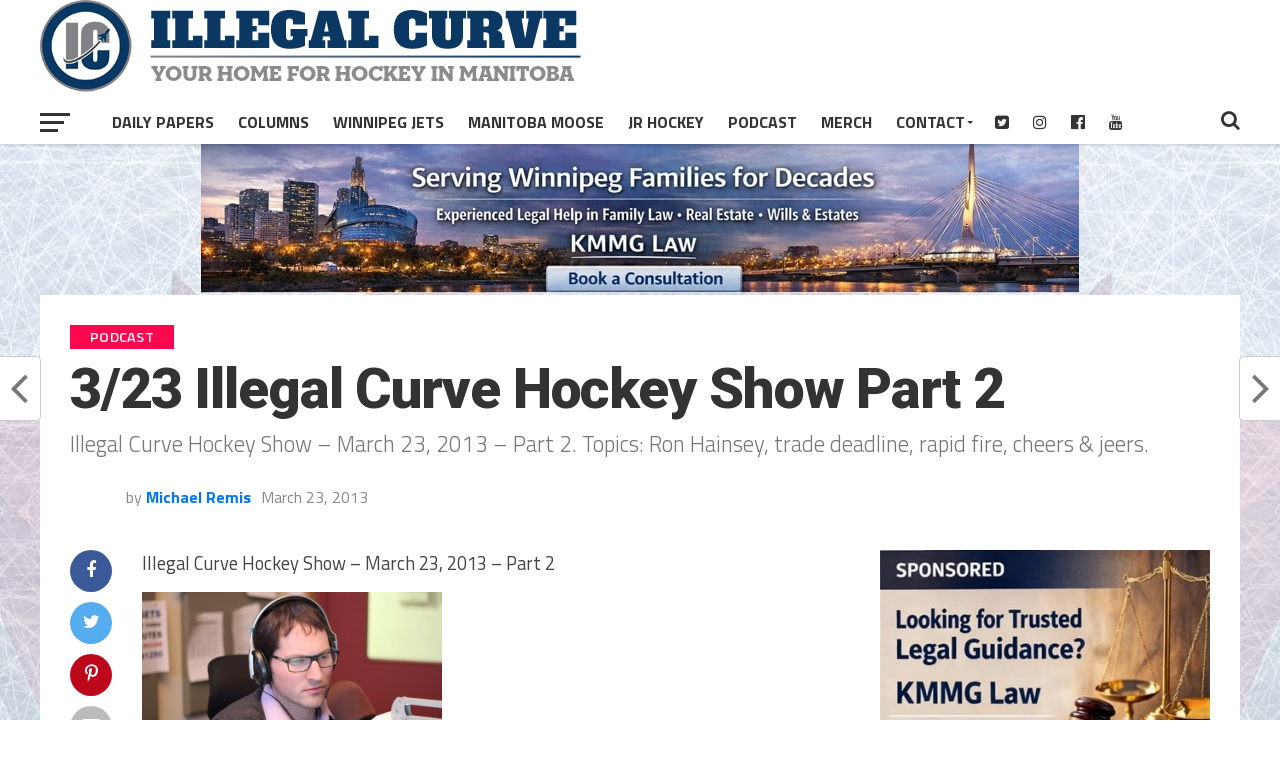

--- FILE ---
content_type: text/html; charset=utf-8
request_url: https://www.google.com/recaptcha/api2/aframe
body_size: 267
content:
<!DOCTYPE HTML><html><head><meta http-equiv="content-type" content="text/html; charset=UTF-8"></head><body><script nonce="8pe4S7Hw-Xfcwl4JbX5-PA">/** Anti-fraud and anti-abuse applications only. See google.com/recaptcha */ try{var clients={'sodar':'https://pagead2.googlesyndication.com/pagead/sodar?'};window.addEventListener("message",function(a){try{if(a.source===window.parent){var b=JSON.parse(a.data);var c=clients[b['id']];if(c){var d=document.createElement('img');d.src=c+b['params']+'&rc='+(localStorage.getItem("rc::a")?sessionStorage.getItem("rc::b"):"");window.document.body.appendChild(d);sessionStorage.setItem("rc::e",parseInt(sessionStorage.getItem("rc::e")||0)+1);localStorage.setItem("rc::h",'1769753974000');}}}catch(b){}});window.parent.postMessage("_grecaptcha_ready", "*");}catch(b){}</script></body></html>